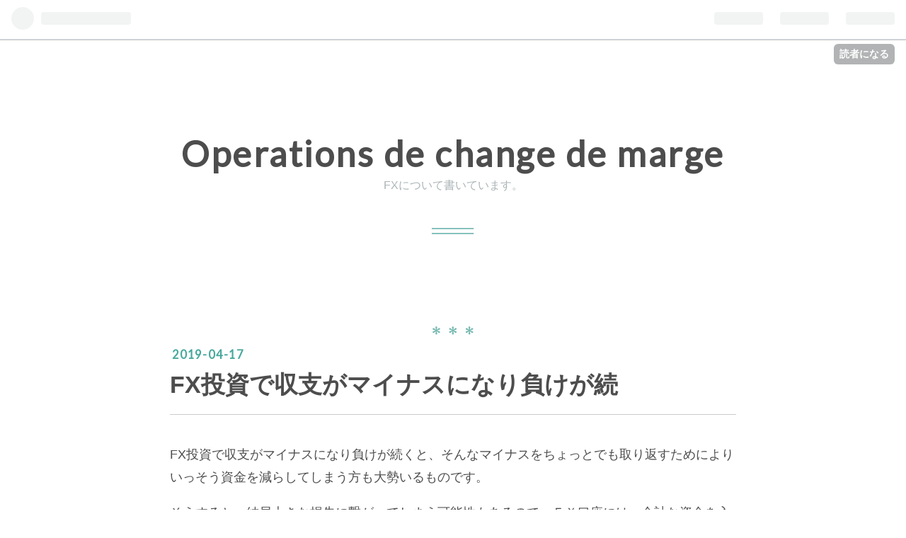

--- FILE ---
content_type: text/html; charset=utf-8
request_url: https://fxmania.hatenablog.com/entry/2019/04/17/055417
body_size: 11777
content:
<!DOCTYPE html>
<html
  lang="ja"

data-admin-domain="//blog.hatena.ne.jp"
data-admin-origin="https://blog.hatena.ne.jp"
data-author="lsd1967sgt"
data-avail-langs="ja en"
data-blog="fxmania.hatenablog.com"
data-blog-host="fxmania.hatenablog.com"
data-blog-is-public="1"
data-blog-name="Operations de change de marge"
data-blog-owner="lsd1967sgt"
data-blog-show-ads="1"
data-blog-show-sleeping-ads="1"
data-blog-uri="https://fxmania.hatenablog.com/"
data-blog-uuid="8454420450092195129"
data-blogs-uri-base="https://fxmania.hatenablog.com"
data-brand="hatenablog"
data-data-layer="{&quot;hatenablog&quot;:{&quot;admin&quot;:{},&quot;analytics&quot;:{&quot;brand_property_id&quot;:&quot;&quot;,&quot;measurement_id&quot;:&quot;&quot;,&quot;non_sampling_property_id&quot;:&quot;&quot;,&quot;property_id&quot;:&quot;&quot;,&quot;separated_property_id&quot;:&quot;UA-29716941-20&quot;},&quot;blog&quot;:{&quot;blog_id&quot;:&quot;8454420450092195129&quot;,&quot;content_seems_japanese&quot;:&quot;true&quot;,&quot;disable_ads&quot;:&quot;&quot;,&quot;enable_ads&quot;:&quot;true&quot;,&quot;enable_keyword_link&quot;:&quot;true&quot;,&quot;entry_show_footer_related_entries&quot;:&quot;true&quot;,&quot;force_pc_view&quot;:&quot;false&quot;,&quot;is_public&quot;:&quot;true&quot;,&quot;is_responsive_view&quot;:&quot;false&quot;,&quot;is_sleeping&quot;:&quot;true&quot;,&quot;lang&quot;:&quot;ja&quot;,&quot;name&quot;:&quot;Operations de change de marge&quot;,&quot;owner_name&quot;:&quot;lsd1967sgt&quot;,&quot;uri&quot;:&quot;https://fxmania.hatenablog.com/&quot;},&quot;brand&quot;:&quot;hatenablog&quot;,&quot;page_id&quot;:&quot;entry&quot;,&quot;permalink_entry&quot;:{&quot;author_name&quot;:&quot;lsd1967sgt&quot;,&quot;categories&quot;:&quot;&quot;,&quot;character_count&quot;:1148,&quot;date&quot;:&quot;2019-04-17&quot;,&quot;entry_id&quot;:&quot;17680117127039027215&quot;,&quot;first_category&quot;:&quot;&quot;,&quot;hour&quot;:&quot;5&quot;,&quot;title&quot;:&quot;FX\u6295\u8cc7\u3067\u53ce\u652f\u304c\u30de\u30a4\u30ca\u30b9\u306b\u306a\u308a\u8ca0\u3051\u304c\u7d9a&quot;,&quot;uri&quot;:&quot;https://fxmania.hatenablog.com/entry/2019/04/17/055417&quot;},&quot;pro&quot;:&quot;free&quot;,&quot;router_type&quot;:&quot;blogs&quot;}}"
data-device="pc"
data-dont-recommend-pro="false"
data-global-domain="https://hatena.blog"
data-globalheader-color="b"
data-globalheader-type="pc"
data-has-touch-view="1"
data-help-url="https://help.hatenablog.com"
data-page="entry"
data-parts-domain="https://hatenablog-parts.com"
data-plus-available=""
data-pro="false"
data-router-type="blogs"
data-sentry-dsn="https://03a33e4781a24cf2885099fed222b56d@sentry.io/1195218"
data-sentry-environment="production"
data-sentry-sample-rate="0.1"
data-static-domain="https://cdn.blog.st-hatena.com"
data-version="6ea2223fdead71a0305297e57edb30"




  data-initial-state="{}"

  >
  <head prefix="og: http://ogp.me/ns# fb: http://ogp.me/ns/fb# article: http://ogp.me/ns/article#">

  

  
  <meta name="viewport" content="width=device-width, initial-scale=1.0" />


  


  
  <meta name="Hatena::Bookmark" content="nocomment"/>


  <meta name="robots" content="max-image-preview:large" />


  <meta charset="utf-8"/>
  <meta http-equiv="X-UA-Compatible" content="IE=7; IE=9; IE=10; IE=11" />
  <title>FX投資で収支がマイナスになり負けが続 - Operations de change de marge</title>

  
  <link rel="canonical" href="https://fxmania.hatenablog.com/entry/2019/04/17/055417"/>



  

<meta itemprop="name" content="FX投資で収支がマイナスになり負けが続 - Operations de change de marge"/>

  <meta itemprop="image" content="https://ogimage.blog.st-hatena.com/8454420450092195129/17680117127039027215/1555448057"/>


  <meta property="og:title" content="FX投資で収支がマイナスになり負けが続 - Operations de change de marge"/>
<meta property="og:type" content="article"/>
  <meta property="og:url" content="https://fxmania.hatenablog.com/entry/2019/04/17/055417"/>

  <meta property="og:image" content="https://ogimage.blog.st-hatena.com/8454420450092195129/17680117127039027215/1555448057"/>

<meta property="og:image:alt" content="FX投資で収支がマイナスになり負けが続 - Operations de change de marge"/>
    <meta property="og:description" content="FX投資で収支がマイナスになり負けが続くと、そんなマイナスをちょっとでも取り返すためによりいっそう資金を減らしてしまう方も大勢いるものです。 そうすると、結局大きな損失に繋がってしまう可能性もあるので、ＦＸ口座には、余計な資金を入れておかないように注意しましょう。 それは、口座に余分な預貯金のお金まで入れておくと、まだ十分な余裕があるなと思ってしまって使い込む可能性がありえるからなのです。 スマホやタブレット端末といったモバイル機器で行なうFX投資の人気が高まってきており、それに対応してFX関連アプリをリリースする業者も増え続けています。 そんな業者の中には、自社提供のFXアプリ使用で取引を始…" />
<meta property="og:site_name" content="Operations de change de marge"/>

  <meta property="article:published_time" content="2019-04-16T20:54:17Z" />

      <meta name="twitter:card"  content="summary_large_image" />
    <meta name="twitter:image" content="https://ogimage.blog.st-hatena.com/8454420450092195129/17680117127039027215/1555448057" />  <meta name="twitter:title" content="FX投資で収支がマイナスになり負けが続 - Operations de change de marge" />    <meta name="twitter:description" content="FX投資で収支がマイナスになり負けが続くと、そんなマイナスをちょっとでも取り返すためによりいっそう資金を減らしてしまう方も大勢いるものです。 そうすると、結局大きな損失に繋がってしまう可能性もあるので、ＦＸ口座には、余計な資金を入れておかないように注意しましょう。 それは、口座に余分な預貯金のお金まで入れておくと、まだ…" />  <meta name="twitter:app:name:iphone" content="はてなブログアプリ" />
  <meta name="twitter:app:id:iphone" content="583299321" />
  <meta name="twitter:app:url:iphone" content="hatenablog:///open?uri=https%3A%2F%2Ffxmania.hatenablog.com%2Fentry%2F2019%2F04%2F17%2F055417" />
  
    <meta name="description" content="FX投資で収支がマイナスになり負けが続くと、そんなマイナスをちょっとでも取り返すためによりいっそう資金を減らしてしまう方も大勢いるものです。 そうすると、結局大きな損失に繋がってしまう可能性もあるので、ＦＸ口座には、余計な資金を入れておかないように注意しましょう。 それは、口座に余分な預貯金のお金まで入れておくと、まだ十分な余裕があるなと思ってしまって使い込む可能性がありえるからなのです。 スマホやタブレット端末といったモバイル機器で行なうFX投資の人気が高まってきており、それに対応してFX関連アプリをリリースする業者も増え続けています。 そんな業者の中には、自社提供のFXアプリ使用で取引を始…" />


  
<script
  id="embed-gtm-data-layer-loader"
  data-data-layer-page-specific="{&quot;hatenablog&quot;:{&quot;blogs_permalink&quot;:{&quot;is_blog_sleeping&quot;:&quot;true&quot;,&quot;is_author_pro&quot;:&quot;false&quot;,&quot;entry_afc_issued&quot;:&quot;false&quot;,&quot;blog_afc_issued&quot;:&quot;false&quot;,&quot;has_related_entries_with_elasticsearch&quot;:&quot;true&quot;}}}"
>
(function() {
  function loadDataLayer(elem, attrName) {
    if (!elem) { return {}; }
    var json = elem.getAttribute(attrName);
    if (!json) { return {}; }
    return JSON.parse(json);
  }

  var globalVariables = loadDataLayer(
    document.documentElement,
    'data-data-layer'
  );
  var pageSpecificVariables = loadDataLayer(
    document.getElementById('embed-gtm-data-layer-loader'),
    'data-data-layer-page-specific'
  );

  var variables = [globalVariables, pageSpecificVariables];

  if (!window.dataLayer) {
    window.dataLayer = [];
  }

  for (var i = 0; i < variables.length; i++) {
    window.dataLayer.push(variables[i]);
  }
})();
</script>

<!-- Google Tag Manager -->
<script>(function(w,d,s,l,i){w[l]=w[l]||[];w[l].push({'gtm.start':
new Date().getTime(),event:'gtm.js'});var f=d.getElementsByTagName(s)[0],
j=d.createElement(s),dl=l!='dataLayer'?'&l='+l:'';j.async=true;j.src=
'https://www.googletagmanager.com/gtm.js?id='+i+dl;f.parentNode.insertBefore(j,f);
})(window,document,'script','dataLayer','GTM-P4CXTW');</script>
<!-- End Google Tag Manager -->











  <link rel="shortcut icon" href="https://fxmania.hatenablog.com/icon/favicon">
<link rel="apple-touch-icon" href="https://fxmania.hatenablog.com/icon/touch">
<link rel="icon" sizes="192x192" href="https://fxmania.hatenablog.com/icon/link">

  

<link rel="alternate" type="application/atom+xml" title="Atom" href="https://fxmania.hatenablog.com/feed"/>
<link rel="alternate" type="application/rss+xml" title="RSS2.0" href="https://fxmania.hatenablog.com/rss"/>

  <link rel="alternate" type="application/json+oembed" href="https://hatena.blog/oembed?url=https%3A%2F%2Ffxmania.hatenablog.com%2Fentry%2F2019%2F04%2F17%2F055417&amp;format=json" title="oEmbed Profile of FX投資で収支がマイナスになり負けが続"/>
<link rel="alternate" type="text/xml+oembed" href="https://hatena.blog/oembed?url=https%3A%2F%2Ffxmania.hatenablog.com%2Fentry%2F2019%2F04%2F17%2F055417&amp;format=xml" title="oEmbed Profile of FX投資で収支がマイナスになり負けが続"/>
  
  <link rel="author" href="http://www.hatena.ne.jp/lsd1967sgt/">

  

  


  
    
<link rel="stylesheet" type="text/css" href="https://cdn.blog.st-hatena.com/css/blog.css?version=6ea2223fdead71a0305297e57edb30"/>

    
  <link rel="stylesheet" type="text/css" href="https://usercss.blog.st-hatena.com/blog_style/8454420450092195129/305a342566638808fdd4bdd75a80af611e93d4db"/>
  
  

  

  
<script> </script>

  
<style>
  div#google_afc_user,
  div.google-afc-user-container,
  div.google_afc_image,
  div.google_afc_blocklink {
      display: block !important;
  }
</style>


  
    <script src="https://cdn.pool.st-hatena.com/valve/valve.js" async></script>
<script id="test-valve-definition">
  var valve = window.valve || [];

  valve.push(function(v) {
    
    

    v.config({
      service: 'blog',
      content: {
        result: 'adtrust',
        documentIds: ["blog:entry:17680117127039027215"]
      }
    });
    v.defineDFPSlot({"sizes":[[300,250],[336,280]],"slotId":"google_afc_user_container_0","unit":"/4374287/blo_pc_com_6_3328_0_no"});    v.defineDFPSlot({"lazy":1,"sizes":{"mappings":[[[320,568],[[336,280],[300,250],"fluid"]],[[0,0],[[300,250]]]]},"slotId":"sleeping-ad-in-entry","unit":"/4374287/blog_pc_entry_sleep_in-article"});    v.defineDFPSlot({"lazy":"","sizes":[[300,250],[336,280],[468,60],"fluid"],"slotId":"google_afc_user_container_1","unit":"/4374287/blog_user"});
    v.sealDFPSlots();
  });
</script>

  

  
    <script type="application/ld+json">{"@context":"http://schema.org","@type":"Article","dateModified":"2019-04-17T05:54:17+09:00","datePublished":"2019-04-17T05:54:17+09:00","description":"FX投資で収支がマイナスになり負けが続くと、そんなマイナスをちょっとでも取り返すためによりいっそう資金を減らしてしまう方も大勢いるものです。 そうすると、結局大きな損失に繋がってしまう可能性もあるので、ＦＸ口座には、余計な資金を入れておかないように注意しましょう。 それは、口座に余分な預貯金のお金まで入れておくと、まだ十分な余裕があるなと思ってしまって使い込む可能性がありえるからなのです。 スマホやタブレット端末といったモバイル機器で行なうFX投資の人気が高まってきており、それに対応してFX関連アプリをリリースする業者も増え続けています。 そんな業者の中には、自社提供のFXアプリ使用で取引を始…","headline":"FX投資で収支がマイナスになり負けが続","image":["https://cdn.blog.st-hatena.com/images/theme/og-image-1500.png"],"mainEntityOfPage":{"@id":"https://fxmania.hatenablog.com/entry/2019/04/17/055417","@type":"WebPage"}}</script>

  

  

  

</head>

  <body class="page-entry globalheader-ng-enabled">
    

<div id="globalheader-container"
  data-brand="hatenablog"
  
  >
  <iframe id="globalheader" height="37" frameborder="0" allowTransparency="true"></iframe>
</div>


  
  
  
    <nav class="
      blog-controlls
      
    ">
      <div class="blog-controlls-blog-icon">
        <a href="https://fxmania.hatenablog.com/">
          <img src="https://cdn.blog.st-hatena.com/images/admin/blog-icon-noimage.png" alt="Operations de change de marge"/>
        </a>
      </div>
      <div class="blog-controlls-title">
        <a href="https://fxmania.hatenablog.com/">Operations de change de marge</a>
      </div>
      <a href="https://blog.hatena.ne.jp/lsd1967sgt/fxmania.hatenablog.com/subscribe?utm_source=blogs_topright_button&amp;utm_campaign=subscribe_blog&amp;utm_medium=button" class="blog-controlls-subscribe-btn test-blog-header-controlls-subscribe">
        読者になる
      </a>
    </nav>
  

  <div id="container">
    <div id="container-inner">
      <header id="blog-title" data-brand="hatenablog">
  <div id="blog-title-inner" >
    <div id="blog-title-content">
      <h1 id="title"><a href="https://fxmania.hatenablog.com/">Operations de change de marge</a></h1>
      
        <h2 id="blog-description">FXについて書いています。</h2>
      
    </div>
  </div>
</header>

      

      
      




<div id="content" class="hfeed"
  
  >
  <div id="content-inner">
    <div id="wrapper">
      <div id="main">
        <div id="main-inner">
          
  <article class="entry no-entry sleeping-ads" style="display: block !important;">
    <div class="entry-inner">
      <div class="entry-content">
        
        
        <div class="variable-mobileWeb-ad">
          <div id="google_afc_user_container_0" class="sleeping-ad" style="display: block !important;"></div>
        </div>
        

        
        <p class="sleeping-ads-notice" style="display: none;">この広告は、90日以上更新していないブログに表示しています。</p>
      </div>
    </div>
  </article>


          


  


          
  
  <!-- google_ad_section_start -->
  <!-- rakuten_ad_target_begin -->
  
  
  

  

  
    
      
        <article class="entry hentry test-hentry js-entry-article date-first autopagerize_page_element chars-1200 words-100 mode-html entry-odd" id="entry-17680117127039027215" data-keyword-campaign="" data-uuid="17680117127039027215" data-publication-type="entry">
  <div class="entry-inner">
    <header class="entry-header">
  
    <div class="date entry-date first">
    <a href="https://fxmania.hatenablog.com/archive/2019/04/17" rel="nofollow">
      <time datetime="2019-04-16T20:54:17Z" title="2019-04-16T20:54:17Z">
        <span class="date-year">2019</span><span class="hyphen">-</span><span class="date-month">04</span><span class="hyphen">-</span><span class="date-day">17</span>
      </time>
    </a>
      </div>
  <h1 class="entry-title">
  <a href="https://fxmania.hatenablog.com/entry/2019/04/17/055417" class="entry-title-link bookmark">FX投資で収支がマイナスになり負けが続</a>
</h1>

  
  


  

  

</header>

    


    <div class="entry-content hatenablog-entry">
  
    <p>FX投資で収支がマイナスになり負けが続くと、そんなマイナスをちょっとでも取り返すためによりいっそう資金を減らしてしまう方も大勢いるものです。</p>
<p></p>
<p></p>
<p>そうすると、結局大きな損失に繋がってしまう可能性もあるので、ＦＸ口座には、余計な資金を入れておかないように注意しましょう。</p>
<p></p>
<p></p>
<p>それは、口座に余分な預貯金のお金まで入れておくと、まだ十分な余裕があるなと思ってしまって使い込む可能性がありえるからなのです。</p>
<p></p>
<p></p>
<p><a class="keyword" href="http://d.hatena.ne.jp/keyword/%A5%B9%A5%DE%A5%DB">スマホ</a>や<a class="keyword" href="http://d.hatena.ne.jp/keyword/%A5%BF%A5%D6%A5%EC%A5%C3%A5%C8">タブレット</a>端末といったモバイル機器で行なうFX投資の人気が高まってきており、それに対応してFX関連アプリをリリースする業者も増え続けています。</p>
<p></p>
<p></p>
<p>そんな業者の中には、自社提供のFXアプリ使用で取引を始めることを前提に、なんらかのメリットを受けられるキャンペーンを展開している所も出てきました。</p>
<p></p>
<p></p>
<p>ネットの口コミを見聞したり実際の使用感を試してみたりしてじゅうぶん比較検討し、自分に合うアプリを入手してみるのがおすすめです。</p>
<p></p>
<p></p>
<p><a class="keyword" href="http://d.hatena.ne.jp/keyword/%A5%B7%A5%B9%A5%C6%A5%E0%A5%C8%A5%EC%A1%BC%A5%C9">システムトレード</a>を使って、FXに投資する際には、事前に許すことのできる損失額の限度と投資できる金額を決めておく必要があります。</p>
<p></p>
<p></p>
<p>自動売買取引のためのツールを使うと、走らせておくだけで自動的に売買してくれる商品もあるのでそういうツールを使用すれば、取引にかかる時間を短くできますし精神的な緊張を和らげることができるかもしれません。</p>
<p></p>
<p></p>
<p>人気のFX投資を始めようとして、最初にどれ位の金額がかかるかというと、口座を作る時か取引を始める時に最低証拠金が要ることになっていますので、FX業者をどこにするか選択次第で金額は変わってくるのです。</p>
<p></p>
<p></p>
<p>最低保証金の具体的な例では100円という所や5千円〜5万円の所もあって割と色々です。</p>
<p></p>
<p></p>
<p>そしてまた、取引可能な最小通貨単位も業者で異なり1000通貨で設定のところもあったり大きな額でスタートできる10000通貨の業者もありますが、あまり大きな金額を動かすのは不安がある、FXの経験がないなどの場合はとりあえず1000通貨にしておくとそう大きく間違うことはないでしょうからおすすめです。</p>
<p></p>
<p></p>
<p>ＦＸ取引におけるシステムのひとつには強制<a class="keyword" href="http://d.hatena.ne.jp/keyword/%A5%ED%A5%B9%A5%AB%A5%C3%A5%C8">ロスカット</a>というものが存在します。</p>
<p></p>
<p></p>
<p>決済せずにどんどん増えていく含み損が決められているレベルを超えてしまったとするとＦＸ会社側のシステムによって自動的に強制決済が行われる仕組みのことです。</p>
<p></p>
<p></p>
<p>一方的に決済されてしまうのは怖いと思ってしまいますが、強制<a class="keyword" href="http://d.hatena.ne.jp/keyword/%A5%ED%A5%B9%A5%AB%A5%C3%A5%C8">ロスカット</a>が行われる前にはそれを知らせるために事前にマージンコールが発生し、証拠金を追加で入金すれば強制<a class="keyword" href="http://d.hatena.ne.jp/keyword/%A5%ED%A5%B9%A5%AB%A5%C3%A5%C8">ロスカット</a>が行われることを防ぐことができます。</p>
<p></p>
<p></p>
<p>この強制<a class="keyword" href="http://d.hatena.ne.jp/keyword/%A5%ED%A5%B9%A5%AB%A5%C3%A5%C8">ロスカット</a>の行われる基準となる証拠金維持率ですが、利用するＦＸ会社によってそれぞれ異なるので忘れてはいけません。</p>
    
    




    

  
</div>

    
  <footer class="entry-footer">
    
    <div class="entry-tags-wrapper">
  <div class="entry-tags">  </div>
</div>

    <p class="entry-footer-section track-inview-by-gtm" data-gtm-track-json="{&quot;area&quot;: &quot;finish_reading&quot;}">
  <span class="author vcard"><span class="fn" data-load-nickname="1" data-user-name="lsd1967sgt" >lsd1967sgt</span></span>
  <span class="entry-footer-time"><a href="https://fxmania.hatenablog.com/entry/2019/04/17/055417"><time data-relative datetime="2019-04-16T20:54:17Z" title="2019-04-16T20:54:17Z" class="updated">2019-04-17 05:54</time></a></span>
  
  
  
    <span class="
      entry-footer-subscribe
      
    " data-test-blog-controlls-subscribe>
      <a href="https://blog.hatena.ne.jp/lsd1967sgt/fxmania.hatenablog.com/subscribe?utm_medium=button&amp;utm_campaign=subscribe_blog&amp;utm_source=blogs_entry_footer">
        読者になる
      </a>
    </span>
  
</p>

    
  <div
    class="hatena-star-container"
    data-hatena-star-container
    data-hatena-star-url="https://fxmania.hatenablog.com/entry/2019/04/17/055417"
    data-hatena-star-title="FX投資で収支がマイナスになり負けが続"
    data-hatena-star-variant="profile-icon"
    data-hatena-star-profile-url-template="https://blog.hatena.ne.jp/{username}/"
  ></div>


    
<div class="social-buttons">
  
  
    <div class="social-button-item">
      <a href="https://b.hatena.ne.jp/entry/s/fxmania.hatenablog.com/entry/2019/04/17/055417" class="hatena-bookmark-button" data-hatena-bookmark-url="https://fxmania.hatenablog.com/entry/2019/04/17/055417" data-hatena-bookmark-layout="vertical-balloon" data-hatena-bookmark-lang="ja" title="この記事をはてなブックマークに追加"><img src="https://b.st-hatena.com/images/entry-button/button-only.gif" alt="この記事をはてなブックマークに追加" width="20" height="20" style="border: none;" /></a>
    </div>
  
  
    <div class="social-button-item">
      <div class="fb-share-button" data-layout="box_count" data-href="https://fxmania.hatenablog.com/entry/2019/04/17/055417"></div>
    </div>
  
  
    
    
    <div class="social-button-item">
      <a
          class="entry-share-button entry-share-button-twitter test-share-button-twitter"
          href="https://x.com/intent/tweet?text=FX%E6%8A%95%E8%B3%87%E3%81%A7%E5%8F%8E%E6%94%AF%E3%81%8C%E3%83%9E%E3%82%A4%E3%83%8A%E3%82%B9%E3%81%AB%E3%81%AA%E3%82%8A%E8%B2%A0%E3%81%91%E3%81%8C%E7%B6%9A+-+Operations+de+change+de+marge&amp;url=https%3A%2F%2Ffxmania.hatenablog.com%2Fentry%2F2019%2F04%2F17%2F055417"
          title="X（Twitter）で投稿する"
        ></a>
    </div>
  
  
  
  
  
  
</div>

    
  
  
    
    <div class="google-afc-image test-google-rectangle-ads">      
      
      <div id="google_afc_user_container_1" class="google-afc-user-container google_afc_blocklink2_5 google_afc_boder" data-test-unit="/4374287/blog_user"></div>
      
        <a href="http://blog.hatena.ne.jp/guide/pro" class="open-pro-modal" data-guide-pro-modal-ad-url="https://hatena.blog/guide/pro/modal/ad">広告を非表示にする</a>
      
    </div>
  
  


    <div class="customized-footer">
      

        

          <div class="entry-footer-modules" id="entry-footer-secondary-modules">      
<div class="hatena-module hatena-module-related-entries" >
      
  <!-- Hatena-Epic-has-related-entries-with-elasticsearch:true -->
  <div class="hatena-module-title">
    関連記事
  </div>
  <div class="hatena-module-body">
    <ul class="related-entries hatena-urllist urllist-with-thumbnails">
  
  
    
    <li class="urllist-item related-entries-item">
      <div class="urllist-item-inner related-entries-item-inner">
        
          
                      <div class="urllist-date-link related-entries-date-link">
  <a href="https://fxmania.hatenablog.com/archive/2018/08/09" rel="nofollow">
    <time datetime="2018-08-09T12:42:17Z" title="2018年8月9日">
      2018-08-09
    </time>
  </a>
</div>

          <a href="https://fxmania.hatenablog.com/entry/2018/08/09/214217" class="urllist-title-link related-entries-title-link  urllist-title related-entries-title">人気のFX投資を始めようとして、最初にどれ位の金</a>




          
          

                      <div class="urllist-entry-body related-entries-entry-body">人気のFX投資を始めようとして、最初にどれ位の金額がかかるか…</div>
      </div>
    </li>
  
    
    <li class="urllist-item related-entries-item">
      <div class="urllist-item-inner related-entries-item-inner">
        
          
                      <div class="urllist-date-link related-entries-date-link">
  <a href="https://fxmania.hatenablog.com/archive/2017/11/17" rel="nofollow">
    <time datetime="2017-11-17T03:42:15Z" title="2017年11月17日">
      2017-11-17
    </time>
  </a>
</div>

          <a href="https://fxmania.hatenablog.com/entry/2017/11/17/124215" class="urllist-title-link related-entries-title-link  urllist-title related-entries-title">投資というジャンルの中のひとつに、ＦＸがあり、そ</a>




          
          

                      <div class="urllist-entry-body related-entries-entry-body">投資というジャンルの中のひとつに、ＦＸがあり、その中の大事…</div>
      </div>
    </li>
  
    
    <li class="urllist-item related-entries-item">
      <div class="urllist-item-inner related-entries-item-inner">
        
          
                      <div class="urllist-date-link related-entries-date-link">
  <a href="https://fxmania.hatenablog.com/archive/2017/10/13" rel="nofollow">
    <time datetime="2017-10-13T04:24:14Z" title="2017年10月13日">
      2017-10-13
    </time>
  </a>
</div>

          <a href="https://fxmania.hatenablog.com/entry/2017/10/13/132414" class="urllist-title-link related-entries-title-link  urllist-title related-entries-title">FX投資の人気の理由の一つに24時間</a>




          
          

                      <div class="urllist-entry-body related-entries-entry-body">FX投資の人気の理由の一つに24時間取引可能な点が挙げられます…</div>
      </div>
    </li>
  
    
    <li class="urllist-item related-entries-item">
      <div class="urllist-item-inner related-entries-item-inner">
        
          
                      <div class="urllist-date-link related-entries-date-link">
  <a href="https://fxmania.hatenablog.com/archive/2017/05/03" rel="nofollow">
    <time datetime="2017-05-03T05:18:18Z" title="2017年5月3日">
      2017-05-03
    </time>
  </a>
</div>

          <a href="https://fxmania.hatenablog.com/entry/2017/05/03/141818" class="urllist-title-link related-entries-title-link  urllist-title related-entries-title">外国為替証拠金取引の口座を開く場合に、手数料は</a>




          
          

                      <div class="urllist-entry-body related-entries-entry-body">外国為替証拠金取引の口座を開く場合に、手数料は必要となるの…</div>
      </div>
    </li>
  
    
    <li class="urllist-item related-entries-item">
      <div class="urllist-item-inner related-entries-item-inner">
        
          
                      <div class="urllist-date-link related-entries-date-link">
  <a href="https://fxmania.hatenablog.com/archive/2017/04/15" rel="nofollow">
    <time datetime="2017-04-15T03:12:18Z" title="2017年4月15日">
      2017-04-15
    </time>
  </a>
</div>

          <a href="https://fxmania.hatenablog.com/entry/2017/04/15/121218" class="urllist-title-link related-entries-title-link  urllist-title related-entries-title">口座を設けるだけならFXに明るくなくてもできます。</a>




          
          

                      <div class="urllist-entry-body related-entries-entry-body">口座を設けるだけならFXに明るくなくてもできます。 申し込み画…</div>
      </div>
    </li>
  
</ul>

  </div>
</div>
  </div>
        

      
    </div>
    

  </footer>

  </div>
</article>

      
      
    
  

  
  <!-- rakuten_ad_target_end -->
  <!-- google_ad_section_end -->
  
  
  
  <div class="pager pager-permalink permalink">
    
      
      <span class="pager-prev">
        <a href="https://fxmania.hatenablog.com/entry/2019/04/18/062403" rel="prev">
          <span class="pager-arrow">&laquo; </span>
          FX投資でマイナスが続くと、その負けを少…
        </a>
      </span>
    
    
      
      <span class="pager-next">
        <a href="https://fxmania.hatenablog.com/entry/2019/04/16/033014" rel="next">
          最初にFXの口座を開設する場
          <span class="pager-arrow"> &raquo;</span>
        </a>
      </span>
    
  </div>


  



        </div>
      </div>

      <aside id="box1">
  <div id="box1-inner">
  </div>
</aside>

    </div><!-- #wrapper -->

    
<aside id="box2">
  
  <div id="box2-inner">
    
      

<div class="hatena-module hatena-module-profile">
  <div class="hatena-module-title">
    プロフィール
  </div>
  <div class="hatena-module-body">
    
    <a href="https://fxmania.hatenablog.com/about" class="profile-icon-link">
      <img src="https://cdn.profile-image.st-hatena.com/users/lsd1967sgt/profile.png"
      alt="id:lsd1967sgt" class="profile-icon" />
    </a>
    

    
    <span class="id">
      <a href="https://fxmania.hatenablog.com/about" class="hatena-id-link"><span data-load-nickname="1" data-user-name="lsd1967sgt">id:lsd1967sgt</span></a>
      
  
  


    </span>
    

    

    

    
      <div class="hatena-follow-button-box btn-subscribe js-hatena-follow-button-box"
  
  >

  <a href="#" class="hatena-follow-button js-hatena-follow-button">
    <span class="subscribing">
      <span class="foreground">読者です</span>
      <span class="background">読者をやめる</span>
    </span>
    <span class="unsubscribing" data-track-name="profile-widget-subscribe-button" data-track-once>
      <span class="foreground">読者になる</span>
      <span class="background">読者になる</span>
    </span>
  </a>
  <div class="subscription-count-box js-subscription-count-box">
    <i></i>
    <u></u>
    <span class="subscription-count js-subscription-count">
    </span>
  </div>
</div>

    

    

    <div class="profile-about">
      <a href="https://fxmania.hatenablog.com/about">このブログについて</a>
    </div>

  </div>
</div>

    
      <div class="hatena-module hatena-module-search-box">
  <div class="hatena-module-title">
    検索
  </div>
  <div class="hatena-module-body">
    <form class="search-form" role="search" action="https://fxmania.hatenablog.com/search" method="get">
  <input type="text" name="q" class="search-module-input" value="" placeholder="記事を検索" required>
  <input type="submit" value="検索" class="search-module-button" />
</form>

  </div>
</div>

    
      <div class="hatena-module hatena-module-links">
  <div class="hatena-module-title">
    リンク
  </div>
  <div class="hatena-module-body">
    <ul class="hatena-urllist">
      
        <li>
          <a href="https://hatena.blog/">はてなブログ</a>
        </li>
      
        <li>
          <a href="https://hatena.blog/guide?via=200109">ブログをはじめる</a>
        </li>
      
        <li>
          <a href="http://blog.hatenablog.com">週刊はてなブログ</a>
        </li>
      
        <li>
          <a href="https://hatena.blog/guide/pro">はてなブログPro</a>
        </li>
      
    </ul>
  </div>
</div>

    
      <div class="hatena-module hatena-module-recent-entries ">
  <div class="hatena-module-title">
    <a href="https://fxmania.hatenablog.com/archive">
      最新記事
    </a>
  </div>
  <div class="hatena-module-body">
    <ul class="recent-entries hatena-urllist ">
  
  
    
    <li class="urllist-item recent-entries-item">
      <div class="urllist-item-inner recent-entries-item-inner">
        
          
          
          <a href="https://fxmania.hatenablog.com/entry/2022/07/26/055401" class="urllist-title-link recent-entries-title-link  urllist-title recent-entries-title">FX投資でマイナスが続くと、そんなマイナスをちょ</a>




          
          

                </div>
    </li>
  
    
    <li class="urllist-item recent-entries-item">
      <div class="urllist-item-inner recent-entries-item-inner">
        
          
          
          <a href="https://fxmania.hatenablog.com/entry/2022/07/25/053018" class="urllist-title-link recent-entries-title-link  urllist-title recent-entries-title">ＦＸで損失しないために、暴落の危険性を真剣に考慮するこ</a>




          
          

                </div>
    </li>
  
    
    <li class="urllist-item recent-entries-item">
      <div class="urllist-item-inner recent-entries-item-inner">
        
          
          
          <a href="https://fxmania.hatenablog.com/entry/2022/07/24/045413" class="urllist-title-link recent-entries-title-link  urllist-title recent-entries-title">FX投資をする上で、自分がどれだけ通過を投資</a>




          
          

                </div>
    </li>
  
    
    <li class="urllist-item recent-entries-item">
      <div class="urllist-item-inner recent-entries-item-inner">
        
          
          
          <a href="https://fxmania.hatenablog.com/entry/2022/07/23/015413" class="urllist-title-link recent-entries-title-link  urllist-title recent-entries-title">FXで投資を始めるときに身につけておきたいのがFXのチ</a>




          
          

                </div>
    </li>
  
    
    <li class="urllist-item recent-entries-item">
      <div class="urllist-item-inner recent-entries-item-inner">
        
          
          
          <a href="https://fxmania.hatenablog.com/entry/2022/07/22/002421" class="urllist-title-link recent-entries-title-link  urllist-title recent-entries-title">ＦＸ投資をやろうというときに勉</a>




          
          

                </div>
    </li>
  
</ul>

      </div>
</div>

    
      

<div class="hatena-module hatena-module-archive" data-archive-type="default" data-archive-url="https://fxmania.hatenablog.com/archive">
  <div class="hatena-module-title">
    <a href="https://fxmania.hatenablog.com/archive">月別アーカイブ</a>
  </div>
  <div class="hatena-module-body">
    
      
        <ul class="hatena-urllist">
          
            <li class="archive-module-year archive-module-year-hidden" data-year="2022">
              <div class="archive-module-button">
                <span class="archive-module-hide-button">▼</span>
                <span class="archive-module-show-button">▶</span>
              </div>
              <a href="https://fxmania.hatenablog.com/archive/2022" class="archive-module-year-title archive-module-year-2022">
                2022
              </a>
              <ul class="archive-module-months">
                
                  <li class="archive-module-month">
                    <a href="https://fxmania.hatenablog.com/archive/2022/07" class="archive-module-month-title archive-module-month-2022-7">
                      2022 / 7
                    </a>
                  </li>
                
                  <li class="archive-module-month">
                    <a href="https://fxmania.hatenablog.com/archive/2022/06" class="archive-module-month-title archive-module-month-2022-6">
                      2022 / 6
                    </a>
                  </li>
                
                  <li class="archive-module-month">
                    <a href="https://fxmania.hatenablog.com/archive/2022/05" class="archive-module-month-title archive-module-month-2022-5">
                      2022 / 5
                    </a>
                  </li>
                
                  <li class="archive-module-month">
                    <a href="https://fxmania.hatenablog.com/archive/2022/04" class="archive-module-month-title archive-module-month-2022-4">
                      2022 / 4
                    </a>
                  </li>
                
                  <li class="archive-module-month">
                    <a href="https://fxmania.hatenablog.com/archive/2022/03" class="archive-module-month-title archive-module-month-2022-3">
                      2022 / 3
                    </a>
                  </li>
                
                  <li class="archive-module-month">
                    <a href="https://fxmania.hatenablog.com/archive/2022/02" class="archive-module-month-title archive-module-month-2022-2">
                      2022 / 2
                    </a>
                  </li>
                
                  <li class="archive-module-month">
                    <a href="https://fxmania.hatenablog.com/archive/2022/01" class="archive-module-month-title archive-module-month-2022-1">
                      2022 / 1
                    </a>
                  </li>
                
              </ul>
            </li>
          
            <li class="archive-module-year archive-module-year-hidden" data-year="2021">
              <div class="archive-module-button">
                <span class="archive-module-hide-button">▼</span>
                <span class="archive-module-show-button">▶</span>
              </div>
              <a href="https://fxmania.hatenablog.com/archive/2021" class="archive-module-year-title archive-module-year-2021">
                2021
              </a>
              <ul class="archive-module-months">
                
                  <li class="archive-module-month">
                    <a href="https://fxmania.hatenablog.com/archive/2021/12" class="archive-module-month-title archive-module-month-2021-12">
                      2021 / 12
                    </a>
                  </li>
                
                  <li class="archive-module-month">
                    <a href="https://fxmania.hatenablog.com/archive/2021/11" class="archive-module-month-title archive-module-month-2021-11">
                      2021 / 11
                    </a>
                  </li>
                
                  <li class="archive-module-month">
                    <a href="https://fxmania.hatenablog.com/archive/2021/10" class="archive-module-month-title archive-module-month-2021-10">
                      2021 / 10
                    </a>
                  </li>
                
                  <li class="archive-module-month">
                    <a href="https://fxmania.hatenablog.com/archive/2021/09" class="archive-module-month-title archive-module-month-2021-9">
                      2021 / 9
                    </a>
                  </li>
                
                  <li class="archive-module-month">
                    <a href="https://fxmania.hatenablog.com/archive/2021/08" class="archive-module-month-title archive-module-month-2021-8">
                      2021 / 8
                    </a>
                  </li>
                
                  <li class="archive-module-month">
                    <a href="https://fxmania.hatenablog.com/archive/2021/07" class="archive-module-month-title archive-module-month-2021-7">
                      2021 / 7
                    </a>
                  </li>
                
                  <li class="archive-module-month">
                    <a href="https://fxmania.hatenablog.com/archive/2021/06" class="archive-module-month-title archive-module-month-2021-6">
                      2021 / 6
                    </a>
                  </li>
                
                  <li class="archive-module-month">
                    <a href="https://fxmania.hatenablog.com/archive/2021/05" class="archive-module-month-title archive-module-month-2021-5">
                      2021 / 5
                    </a>
                  </li>
                
                  <li class="archive-module-month">
                    <a href="https://fxmania.hatenablog.com/archive/2021/04" class="archive-module-month-title archive-module-month-2021-4">
                      2021 / 4
                    </a>
                  </li>
                
                  <li class="archive-module-month">
                    <a href="https://fxmania.hatenablog.com/archive/2021/03" class="archive-module-month-title archive-module-month-2021-3">
                      2021 / 3
                    </a>
                  </li>
                
                  <li class="archive-module-month">
                    <a href="https://fxmania.hatenablog.com/archive/2021/02" class="archive-module-month-title archive-module-month-2021-2">
                      2021 / 2
                    </a>
                  </li>
                
                  <li class="archive-module-month">
                    <a href="https://fxmania.hatenablog.com/archive/2021/01" class="archive-module-month-title archive-module-month-2021-1">
                      2021 / 1
                    </a>
                  </li>
                
              </ul>
            </li>
          
            <li class="archive-module-year archive-module-year-hidden" data-year="2020">
              <div class="archive-module-button">
                <span class="archive-module-hide-button">▼</span>
                <span class="archive-module-show-button">▶</span>
              </div>
              <a href="https://fxmania.hatenablog.com/archive/2020" class="archive-module-year-title archive-module-year-2020">
                2020
              </a>
              <ul class="archive-module-months">
                
                  <li class="archive-module-month">
                    <a href="https://fxmania.hatenablog.com/archive/2020/12" class="archive-module-month-title archive-module-month-2020-12">
                      2020 / 12
                    </a>
                  </li>
                
                  <li class="archive-module-month">
                    <a href="https://fxmania.hatenablog.com/archive/2020/11" class="archive-module-month-title archive-module-month-2020-11">
                      2020 / 11
                    </a>
                  </li>
                
                  <li class="archive-module-month">
                    <a href="https://fxmania.hatenablog.com/archive/2020/10" class="archive-module-month-title archive-module-month-2020-10">
                      2020 / 10
                    </a>
                  </li>
                
                  <li class="archive-module-month">
                    <a href="https://fxmania.hatenablog.com/archive/2020/09" class="archive-module-month-title archive-module-month-2020-9">
                      2020 / 9
                    </a>
                  </li>
                
                  <li class="archive-module-month">
                    <a href="https://fxmania.hatenablog.com/archive/2020/08" class="archive-module-month-title archive-module-month-2020-8">
                      2020 / 8
                    </a>
                  </li>
                
                  <li class="archive-module-month">
                    <a href="https://fxmania.hatenablog.com/archive/2020/07" class="archive-module-month-title archive-module-month-2020-7">
                      2020 / 7
                    </a>
                  </li>
                
                  <li class="archive-module-month">
                    <a href="https://fxmania.hatenablog.com/archive/2020/06" class="archive-module-month-title archive-module-month-2020-6">
                      2020 / 6
                    </a>
                  </li>
                
                  <li class="archive-module-month">
                    <a href="https://fxmania.hatenablog.com/archive/2020/05" class="archive-module-month-title archive-module-month-2020-5">
                      2020 / 5
                    </a>
                  </li>
                
                  <li class="archive-module-month">
                    <a href="https://fxmania.hatenablog.com/archive/2020/04" class="archive-module-month-title archive-module-month-2020-4">
                      2020 / 4
                    </a>
                  </li>
                
                  <li class="archive-module-month">
                    <a href="https://fxmania.hatenablog.com/archive/2020/03" class="archive-module-month-title archive-module-month-2020-3">
                      2020 / 3
                    </a>
                  </li>
                
                  <li class="archive-module-month">
                    <a href="https://fxmania.hatenablog.com/archive/2020/02" class="archive-module-month-title archive-module-month-2020-2">
                      2020 / 2
                    </a>
                  </li>
                
                  <li class="archive-module-month">
                    <a href="https://fxmania.hatenablog.com/archive/2020/01" class="archive-module-month-title archive-module-month-2020-1">
                      2020 / 1
                    </a>
                  </li>
                
              </ul>
            </li>
          
            <li class="archive-module-year archive-module-year-hidden" data-year="2019">
              <div class="archive-module-button">
                <span class="archive-module-hide-button">▼</span>
                <span class="archive-module-show-button">▶</span>
              </div>
              <a href="https://fxmania.hatenablog.com/archive/2019" class="archive-module-year-title archive-module-year-2019">
                2019
              </a>
              <ul class="archive-module-months">
                
                  <li class="archive-module-month">
                    <a href="https://fxmania.hatenablog.com/archive/2019/12" class="archive-module-month-title archive-module-month-2019-12">
                      2019 / 12
                    </a>
                  </li>
                
                  <li class="archive-module-month">
                    <a href="https://fxmania.hatenablog.com/archive/2019/11" class="archive-module-month-title archive-module-month-2019-11">
                      2019 / 11
                    </a>
                  </li>
                
                  <li class="archive-module-month">
                    <a href="https://fxmania.hatenablog.com/archive/2019/10" class="archive-module-month-title archive-module-month-2019-10">
                      2019 / 10
                    </a>
                  </li>
                
                  <li class="archive-module-month">
                    <a href="https://fxmania.hatenablog.com/archive/2019/09" class="archive-module-month-title archive-module-month-2019-9">
                      2019 / 9
                    </a>
                  </li>
                
                  <li class="archive-module-month">
                    <a href="https://fxmania.hatenablog.com/archive/2019/08" class="archive-module-month-title archive-module-month-2019-8">
                      2019 / 8
                    </a>
                  </li>
                
                  <li class="archive-module-month">
                    <a href="https://fxmania.hatenablog.com/archive/2019/07" class="archive-module-month-title archive-module-month-2019-7">
                      2019 / 7
                    </a>
                  </li>
                
                  <li class="archive-module-month">
                    <a href="https://fxmania.hatenablog.com/archive/2019/06" class="archive-module-month-title archive-module-month-2019-6">
                      2019 / 6
                    </a>
                  </li>
                
                  <li class="archive-module-month">
                    <a href="https://fxmania.hatenablog.com/archive/2019/05" class="archive-module-month-title archive-module-month-2019-5">
                      2019 / 5
                    </a>
                  </li>
                
                  <li class="archive-module-month">
                    <a href="https://fxmania.hatenablog.com/archive/2019/04" class="archive-module-month-title archive-module-month-2019-4">
                      2019 / 4
                    </a>
                  </li>
                
                  <li class="archive-module-month">
                    <a href="https://fxmania.hatenablog.com/archive/2019/03" class="archive-module-month-title archive-module-month-2019-3">
                      2019 / 3
                    </a>
                  </li>
                
                  <li class="archive-module-month">
                    <a href="https://fxmania.hatenablog.com/archive/2019/02" class="archive-module-month-title archive-module-month-2019-2">
                      2019 / 2
                    </a>
                  </li>
                
                  <li class="archive-module-month">
                    <a href="https://fxmania.hatenablog.com/archive/2019/01" class="archive-module-month-title archive-module-month-2019-1">
                      2019 / 1
                    </a>
                  </li>
                
              </ul>
            </li>
          
            <li class="archive-module-year archive-module-year-hidden" data-year="2018">
              <div class="archive-module-button">
                <span class="archive-module-hide-button">▼</span>
                <span class="archive-module-show-button">▶</span>
              </div>
              <a href="https://fxmania.hatenablog.com/archive/2018" class="archive-module-year-title archive-module-year-2018">
                2018
              </a>
              <ul class="archive-module-months">
                
                  <li class="archive-module-month">
                    <a href="https://fxmania.hatenablog.com/archive/2018/12" class="archive-module-month-title archive-module-month-2018-12">
                      2018 / 12
                    </a>
                  </li>
                
                  <li class="archive-module-month">
                    <a href="https://fxmania.hatenablog.com/archive/2018/11" class="archive-module-month-title archive-module-month-2018-11">
                      2018 / 11
                    </a>
                  </li>
                
                  <li class="archive-module-month">
                    <a href="https://fxmania.hatenablog.com/archive/2018/10" class="archive-module-month-title archive-module-month-2018-10">
                      2018 / 10
                    </a>
                  </li>
                
                  <li class="archive-module-month">
                    <a href="https://fxmania.hatenablog.com/archive/2018/09" class="archive-module-month-title archive-module-month-2018-9">
                      2018 / 9
                    </a>
                  </li>
                
                  <li class="archive-module-month">
                    <a href="https://fxmania.hatenablog.com/archive/2018/08" class="archive-module-month-title archive-module-month-2018-8">
                      2018 / 8
                    </a>
                  </li>
                
                  <li class="archive-module-month">
                    <a href="https://fxmania.hatenablog.com/archive/2018/07" class="archive-module-month-title archive-module-month-2018-7">
                      2018 / 7
                    </a>
                  </li>
                
                  <li class="archive-module-month">
                    <a href="https://fxmania.hatenablog.com/archive/2018/06" class="archive-module-month-title archive-module-month-2018-6">
                      2018 / 6
                    </a>
                  </li>
                
                  <li class="archive-module-month">
                    <a href="https://fxmania.hatenablog.com/archive/2018/05" class="archive-module-month-title archive-module-month-2018-5">
                      2018 / 5
                    </a>
                  </li>
                
                  <li class="archive-module-month">
                    <a href="https://fxmania.hatenablog.com/archive/2018/04" class="archive-module-month-title archive-module-month-2018-4">
                      2018 / 4
                    </a>
                  </li>
                
                  <li class="archive-module-month">
                    <a href="https://fxmania.hatenablog.com/archive/2018/03" class="archive-module-month-title archive-module-month-2018-3">
                      2018 / 3
                    </a>
                  </li>
                
                  <li class="archive-module-month">
                    <a href="https://fxmania.hatenablog.com/archive/2018/02" class="archive-module-month-title archive-module-month-2018-2">
                      2018 / 2
                    </a>
                  </li>
                
                  <li class="archive-module-month">
                    <a href="https://fxmania.hatenablog.com/archive/2018/01" class="archive-module-month-title archive-module-month-2018-1">
                      2018 / 1
                    </a>
                  </li>
                
              </ul>
            </li>
          
            <li class="archive-module-year archive-module-year-hidden" data-year="2017">
              <div class="archive-module-button">
                <span class="archive-module-hide-button">▼</span>
                <span class="archive-module-show-button">▶</span>
              </div>
              <a href="https://fxmania.hatenablog.com/archive/2017" class="archive-module-year-title archive-module-year-2017">
                2017
              </a>
              <ul class="archive-module-months">
                
                  <li class="archive-module-month">
                    <a href="https://fxmania.hatenablog.com/archive/2017/12" class="archive-module-month-title archive-module-month-2017-12">
                      2017 / 12
                    </a>
                  </li>
                
                  <li class="archive-module-month">
                    <a href="https://fxmania.hatenablog.com/archive/2017/11" class="archive-module-month-title archive-module-month-2017-11">
                      2017 / 11
                    </a>
                  </li>
                
                  <li class="archive-module-month">
                    <a href="https://fxmania.hatenablog.com/archive/2017/10" class="archive-module-month-title archive-module-month-2017-10">
                      2017 / 10
                    </a>
                  </li>
                
                  <li class="archive-module-month">
                    <a href="https://fxmania.hatenablog.com/archive/2017/09" class="archive-module-month-title archive-module-month-2017-9">
                      2017 / 9
                    </a>
                  </li>
                
                  <li class="archive-module-month">
                    <a href="https://fxmania.hatenablog.com/archive/2017/08" class="archive-module-month-title archive-module-month-2017-8">
                      2017 / 8
                    </a>
                  </li>
                
                  <li class="archive-module-month">
                    <a href="https://fxmania.hatenablog.com/archive/2017/07" class="archive-module-month-title archive-module-month-2017-7">
                      2017 / 7
                    </a>
                  </li>
                
                  <li class="archive-module-month">
                    <a href="https://fxmania.hatenablog.com/archive/2017/06" class="archive-module-month-title archive-module-month-2017-6">
                      2017 / 6
                    </a>
                  </li>
                
                  <li class="archive-module-month">
                    <a href="https://fxmania.hatenablog.com/archive/2017/05" class="archive-module-month-title archive-module-month-2017-5">
                      2017 / 5
                    </a>
                  </li>
                
                  <li class="archive-module-month">
                    <a href="https://fxmania.hatenablog.com/archive/2017/04" class="archive-module-month-title archive-module-month-2017-4">
                      2017 / 4
                    </a>
                  </li>
                
                  <li class="archive-module-month">
                    <a href="https://fxmania.hatenablog.com/archive/2017/03" class="archive-module-month-title archive-module-month-2017-3">
                      2017 / 3
                    </a>
                  </li>
                
                  <li class="archive-module-month">
                    <a href="https://fxmania.hatenablog.com/archive/2017/02" class="archive-module-month-title archive-module-month-2017-2">
                      2017 / 2
                    </a>
                  </li>
                
                  <li class="archive-module-month">
                    <a href="https://fxmania.hatenablog.com/archive/2017/01" class="archive-module-month-title archive-module-month-2017-1">
                      2017 / 1
                    </a>
                  </li>
                
              </ul>
            </li>
          
            <li class="archive-module-year archive-module-year-hidden" data-year="2016">
              <div class="archive-module-button">
                <span class="archive-module-hide-button">▼</span>
                <span class="archive-module-show-button">▶</span>
              </div>
              <a href="https://fxmania.hatenablog.com/archive/2016" class="archive-module-year-title archive-module-year-2016">
                2016
              </a>
              <ul class="archive-module-months">
                
                  <li class="archive-module-month">
                    <a href="https://fxmania.hatenablog.com/archive/2016/12" class="archive-module-month-title archive-module-month-2016-12">
                      2016 / 12
                    </a>
                  </li>
                
                  <li class="archive-module-month">
                    <a href="https://fxmania.hatenablog.com/archive/2016/11" class="archive-module-month-title archive-module-month-2016-11">
                      2016 / 11
                    </a>
                  </li>
                
                  <li class="archive-module-month">
                    <a href="https://fxmania.hatenablog.com/archive/2016/10" class="archive-module-month-title archive-module-month-2016-10">
                      2016 / 10
                    </a>
                  </li>
                
                  <li class="archive-module-month">
                    <a href="https://fxmania.hatenablog.com/archive/2016/09" class="archive-module-month-title archive-module-month-2016-9">
                      2016 / 9
                    </a>
                  </li>
                
                  <li class="archive-module-month">
                    <a href="https://fxmania.hatenablog.com/archive/2016/08" class="archive-module-month-title archive-module-month-2016-8">
                      2016 / 8
                    </a>
                  </li>
                
                  <li class="archive-module-month">
                    <a href="https://fxmania.hatenablog.com/archive/2016/07" class="archive-module-month-title archive-module-month-2016-7">
                      2016 / 7
                    </a>
                  </li>
                
                  <li class="archive-module-month">
                    <a href="https://fxmania.hatenablog.com/archive/2016/06" class="archive-module-month-title archive-module-month-2016-6">
                      2016 / 6
                    </a>
                  </li>
                
                  <li class="archive-module-month">
                    <a href="https://fxmania.hatenablog.com/archive/2016/05" class="archive-module-month-title archive-module-month-2016-5">
                      2016 / 5
                    </a>
                  </li>
                
                  <li class="archive-module-month">
                    <a href="https://fxmania.hatenablog.com/archive/2016/04" class="archive-module-month-title archive-module-month-2016-4">
                      2016 / 4
                    </a>
                  </li>
                
                  <li class="archive-module-month">
                    <a href="https://fxmania.hatenablog.com/archive/2016/03" class="archive-module-month-title archive-module-month-2016-3">
                      2016 / 3
                    </a>
                  </li>
                
                  <li class="archive-module-month">
                    <a href="https://fxmania.hatenablog.com/archive/2016/02" class="archive-module-month-title archive-module-month-2016-2">
                      2016 / 2
                    </a>
                  </li>
                
                  <li class="archive-module-month">
                    <a href="https://fxmania.hatenablog.com/archive/2016/01" class="archive-module-month-title archive-module-month-2016-1">
                      2016 / 1
                    </a>
                  </li>
                
              </ul>
            </li>
          
            <li class="archive-module-year archive-module-year-hidden" data-year="2015">
              <div class="archive-module-button">
                <span class="archive-module-hide-button">▼</span>
                <span class="archive-module-show-button">▶</span>
              </div>
              <a href="https://fxmania.hatenablog.com/archive/2015" class="archive-module-year-title archive-module-year-2015">
                2015
              </a>
              <ul class="archive-module-months">
                
                  <li class="archive-module-month">
                    <a href="https://fxmania.hatenablog.com/archive/2015/12" class="archive-module-month-title archive-module-month-2015-12">
                      2015 / 12
                    </a>
                  </li>
                
                  <li class="archive-module-month">
                    <a href="https://fxmania.hatenablog.com/archive/2015/11" class="archive-module-month-title archive-module-month-2015-11">
                      2015 / 11
                    </a>
                  </li>
                
                  <li class="archive-module-month">
                    <a href="https://fxmania.hatenablog.com/archive/2015/10" class="archive-module-month-title archive-module-month-2015-10">
                      2015 / 10
                    </a>
                  </li>
                
                  <li class="archive-module-month">
                    <a href="https://fxmania.hatenablog.com/archive/2015/09" class="archive-module-month-title archive-module-month-2015-9">
                      2015 / 9
                    </a>
                  </li>
                
                  <li class="archive-module-month">
                    <a href="https://fxmania.hatenablog.com/archive/2015/08" class="archive-module-month-title archive-module-month-2015-8">
                      2015 / 8
                    </a>
                  </li>
                
                  <li class="archive-module-month">
                    <a href="https://fxmania.hatenablog.com/archive/2015/07" class="archive-module-month-title archive-module-month-2015-7">
                      2015 / 7
                    </a>
                  </li>
                
                  <li class="archive-module-month">
                    <a href="https://fxmania.hatenablog.com/archive/2015/06" class="archive-module-month-title archive-module-month-2015-6">
                      2015 / 6
                    </a>
                  </li>
                
                  <li class="archive-module-month">
                    <a href="https://fxmania.hatenablog.com/archive/2015/05" class="archive-module-month-title archive-module-month-2015-5">
                      2015 / 5
                    </a>
                  </li>
                
                  <li class="archive-module-month">
                    <a href="https://fxmania.hatenablog.com/archive/2015/04" class="archive-module-month-title archive-module-month-2015-4">
                      2015 / 4
                    </a>
                  </li>
                
              </ul>
            </li>
          
        </ul>
      
    
  </div>
</div>

    
    
  </div>
</aside>


  </div>
</div>




      

      

    </div>
  </div>
  
<footer id="footer" data-brand="hatenablog">
  <div id="footer-inner">
    
      <div style="display:none !important" class="guest-footer js-guide-register test-blogs-register-guide" data-action="guide-register">
  <div class="guest-footer-content">
    <h3>はてなブログをはじめよう！</h3>
    <p>lsd1967sgtさんは、はてなブログを使っています。あなたもはてなブログをはじめてみませんか？</p>
    <div class="guest-footer-btn-container">
      <div  class="guest-footer-btn">
        <a class="btn btn-register js-inherit-ga" href="https://blog.hatena.ne.jp/register?via=200227" target="_blank">はてなブログをはじめる（無料）</a>
      </div>
      <div  class="guest-footer-btn">
        <a href="https://hatena.blog/guide" target="_blank">はてなブログとは</a>
      </div>
    </div>
  </div>
</div>

    
    <address class="footer-address">
      <a href="https://fxmania.hatenablog.com/">
        <img src="https://cdn.blog.st-hatena.com/images/admin/blog-icon-noimage.png" width="16" height="16" alt="Operations de change de marge"/>
        <span class="footer-address-name">Operations de change de marge</span>
      </a>
    </address>
    <p class="services">
      Powered by <a href="https://hatena.blog/">Hatena Blog</a>
      |
        <a href="https://blog.hatena.ne.jp/-/abuse_report?target_url=https%3A%2F%2Ffxmania.hatenablog.com%2Fentry%2F2019%2F04%2F17%2F055417" class="report-abuse-link test-report-abuse-link" target="_blank">ブログを報告する</a>
    </p>
  </div>
</footer>


  
  <script async src="https://s.hatena.ne.jp/js/widget/star.js"></script>
  
  
  <script>
    if (typeof window.Hatena === 'undefined') {
      window.Hatena = {};
    }
    if (!Hatena.hasOwnProperty('Star')) {
      Hatena.Star = {
        VERSION: 2,
      };
    }
  </script>


  
    <div id="fb-root"></div>
<script>(function(d, s, id) {
  var js, fjs = d.getElementsByTagName(s)[0];
  if (d.getElementById(id)) return;
  js = d.createElement(s); js.id = id;
  js.src = "//connect.facebook.net/ja_JP/sdk.js#xfbml=1&appId=719729204785177&version=v17.0";
  fjs.parentNode.insertBefore(js, fjs);
}(document, 'script', 'facebook-jssdk'));</script>

  
  

<div class="quote-box">
  <div class="tooltip-quote tooltip-quote-stock">
    <i class="blogicon-quote" title="引用をストック"></i>
  </div>
  <div class="tooltip-quote tooltip-quote-tweet js-tooltip-quote-tweet">
    <a class="js-tweet-quote" target="_blank" data-track-name="quote-tweet" data-track-once>
      <img src="https://cdn.blog.st-hatena.com/images/admin/quote/quote-x-icon.svg?version=6ea2223fdead71a0305297e57edb30" title="引用して投稿する" >
    </a>
  </div>
</div>

<div class="quote-stock-panel" id="quote-stock-message-box" style="position: absolute; z-index: 3000">
  <div class="message-box" id="quote-stock-succeeded-message" style="display: none">
    <p>引用をストックしました</p>
    <button class="btn btn-primary" id="quote-stock-show-editor-button" data-track-name="curation-quote-edit-button">ストック一覧を見る</button>
    <button class="btn quote-stock-close-message-button">閉じる</button>
  </div>

  <div class="message-box" id="quote-login-required-message" style="display: none">
    <p>引用するにはまずログインしてください</p>
    <button class="btn btn-primary" id="quote-login-button">ログイン</button>
    <button class="btn quote-stock-close-message-button">閉じる</button>
  </div>

  <div class="error-box" id="quote-stock-failed-message" style="display: none">
    <p>引用をストックできませんでした。再度お試しください</p>
    <button class="btn quote-stock-close-message-button">閉じる</button>
  </div>

  <div class="error-box" id="unstockable-quote-message-box" style="display: none; position: absolute; z-index: 3000;">
    <p>限定公開記事のため引用できません。</p>
  </div>
</div>

<script type="x-underscore-template" id="js-requote-button-template">
  <div class="requote-button js-requote-button">
    <button class="requote-button-btn tipsy-top" title="引用する"><i class="blogicon-quote"></i></button>
  </div>
</script>



  
  <div id="hidden-subscribe-button" style="display: none;">
    <div class="hatena-follow-button-box btn-subscribe js-hatena-follow-button-box"
  
  >

  <a href="#" class="hatena-follow-button js-hatena-follow-button">
    <span class="subscribing">
      <span class="foreground">読者です</span>
      <span class="background">読者をやめる</span>
    </span>
    <span class="unsubscribing" data-track-name="profile-widget-subscribe-button" data-track-once>
      <span class="foreground">読者になる</span>
      <span class="background">読者になる</span>
    </span>
  </a>
  <div class="subscription-count-box js-subscription-count-box">
    <i></i>
    <u></u>
    <span class="subscription-count js-subscription-count">
    </span>
  </div>
</div>

  </div>

  



    


  <script async src="https://platform.twitter.com/widgets.js" charset="utf-8"></script>

<script src="https://b.st-hatena.com/js/bookmark_button.js" charset="utf-8" async="async"></script>


<script type="text/javascript" src="https://cdn.blog.st-hatena.com/js/external/jquery.min.js?v=1.12.4&amp;version=6ea2223fdead71a0305297e57edb30"></script>







<script src="https://cdn.blog.st-hatena.com/js/texts-ja.js?version=6ea2223fdead71a0305297e57edb30"></script>



  <script id="vendors-js" data-env="production" src="https://cdn.blog.st-hatena.com/js/vendors.js?version=6ea2223fdead71a0305297e57edb30" crossorigin="anonymous"></script>

<script id="hatenablog-js" data-env="production" src="https://cdn.blog.st-hatena.com/js/hatenablog.js?version=6ea2223fdead71a0305297e57edb30" crossorigin="anonymous" data-page-id="entry"></script>


  <script>Hatena.Diary.GlobalHeader.init()</script>







    
  <script id="valve-dmp" data-service="blog" src="https://cdn.pool.st-hatena.com/valve/dmp.js" data-test-id="dmpjs" async></script>


    





  </body>
</html>

